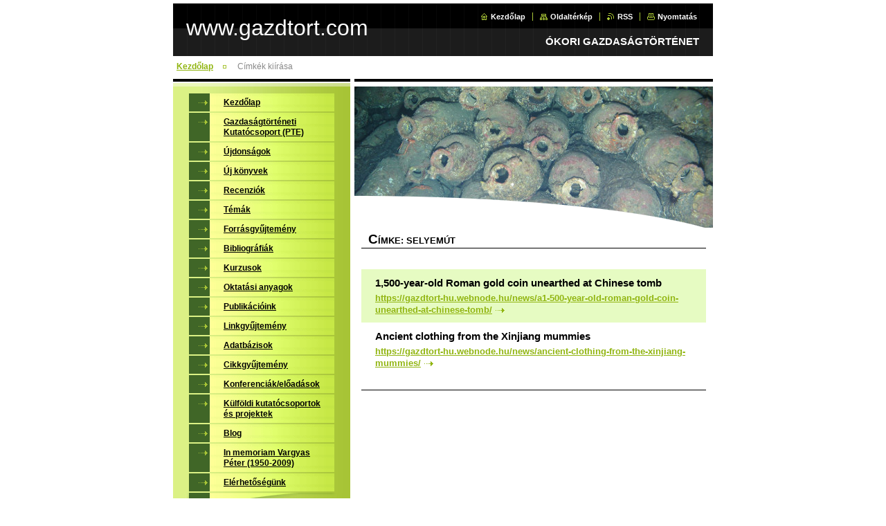

--- FILE ---
content_type: text/html; charset=UTF-8
request_url: https://gazdtort-hu.webnode.hu/tags/Selyem%C3%BAt/
body_size: 8619
content:
<!--[if lte IE 9]><!DOCTYPE HTML PUBLIC "-//W3C//DTD HTML 4.01 Transitional//EN" "https://www.w3.org/TR/html4/loose.dtd"><![endif]-->
<!DOCTYPE html>

<!--[if IE]><html class="ie" lang="hu"><![endif]-->
<!--[if gt IE 9]><!--> 
<html lang="hu">
<!--<![endif]-->

<head>
    <!--[if lt IE 8]><meta http-equiv="X-UA-Compatible" content="IE=EmulateIE7"><![endif]--><!--[if IE 8]><meta http-equiv="X-UA-Compatible" content="IE=EmulateIE8"><![endif]--><!--[if IE 9]><meta http-equiv="X-UA-Compatible" content="IE=EmulateIE9"><![endif]-->
    <base href="https://gazdtort-hu.webnode.hu/">
  <meta charset="utf-8">
  <meta name="description" content="">
  <meta name="keywords" content="">
  <meta name="generator" content="Webnode">
  <meta name="apple-mobile-web-app-capable" content="yes">
  <meta name="apple-mobile-web-app-status-bar-style" content="black">
  <meta name="format-detection" content="telephone=no">
    <link rel="icon" type="image/svg+xml" href="/favicon.svg" sizes="any">  <link rel="icon" type="image/svg+xml" href="/favicon16.svg" sizes="16x16">  <link rel="icon" href="/favicon.ico"><link rel="canonical" href="https://gazdtort-hu.webnode.hu/tags/Selyem%C3%BAt/">
<script type="text/javascript">(function(i,s,o,g,r,a,m){i['GoogleAnalyticsObject']=r;i[r]=i[r]||function(){
			(i[r].q=i[r].q||[]).push(arguments)},i[r].l=1*new Date();a=s.createElement(o),
			m=s.getElementsByTagName(o)[0];a.async=1;a.src=g;m.parentNode.insertBefore(a,m)
			})(window,document,'script','//www.google-analytics.com/analytics.js','ga');ga('create', 'UA-797705-6', 'auto',{"name":"wnd_header"});ga('wnd_header.set', 'dimension1', 'W1');ga('wnd_header.set', 'anonymizeIp', true);ga('wnd_header.send', 'pageview');var pageTrackerAllTrackEvent=function(category,action,opt_label,opt_value){ga('send', 'event', category, action, opt_label, opt_value)};</script>
  <link rel="alternate" type="application/rss+xml" href="https://gazdtort-hu.webnode.hu/rss/all.xml" title="">
<!--[if lte IE 9]><style type="text/css">.cke_skin_webnode iframe {vertical-align: baseline !important;}</style><![endif]-->
    <title>Címke: Selyemút :: www.gazdtort.com</title>
    <meta name="robots" content="index, follow">
    <meta name="googlebot" content="index, follow">
    
    <script type="text/javascript" src="https://d11bh4d8fhuq47.cloudfront.net/_system/skins/v8/50000036/js/generic.js"></script>
    
    <link href="https://d11bh4d8fhuq47.cloudfront.net/_system/skins/v8/50000036/css/style.css" rel="stylesheet" type="text/css" media="screen,projection,handheld,tv">
    <link href="https://d11bh4d8fhuq47.cloudfront.net/_system/skins/v8/50000036/css/print.css" rel="stylesheet" type="text/css" media="print">

				<script type="text/javascript">
				/* <![CDATA[ */
					
					if (typeof(RS_CFG) == 'undefined') RS_CFG = new Array();
					RS_CFG['staticServers'] = new Array('https://d11bh4d8fhuq47.cloudfront.net/');
					RS_CFG['skinServers'] = new Array('https://d11bh4d8fhuq47.cloudfront.net/');
					RS_CFG['filesPath'] = 'https://gazdtort-hu.webnode.hu/_files/';
					RS_CFG['filesAWSS3Path'] = 'https://36e3337b00.cbaul-cdnwnd.com/5fa9dc8e992f9e8e134dbcd79c08e1e9/';
					RS_CFG['lbClose'] = 'Bezárás';
					RS_CFG['skin'] = 'default';
					if (!RS_CFG['labels']) RS_CFG['labels'] = new Array();
					RS_CFG['systemName'] = 'Webnode';
						
					RS_CFG['responsiveLayout'] = 0;
					RS_CFG['mobileDevice'] = 0;
					RS_CFG['labels']['copyPasteSource'] = 'Olvass tovább:';
					
				/* ]]> */
				</script><style type="text/css">/* <![CDATA[ */#fg5gla8v9br1 {position: absolute;font-size: 13px !important;font-family: "Arial", helvetica, sans-serif !important;white-space: nowrap;z-index: 2147483647;-webkit-user-select: none;-khtml-user-select: none;-moz-user-select: none;-o-user-select: none;user-select: none;}#anmqe5c1 {position: relative;top: -14px;}* html #anmqe5c1 { top: -11px; }#anmqe5c1 a { text-decoration: none !important; }#anmqe5c1 a:hover { text-decoration: underline !important; }#jjb1ib9237623e1 {z-index: 2147483647;display: inline-block !important;font-size: 16px;padding: 7px 59px 9px 59px;background: transparent url(https://d11bh4d8fhuq47.cloudfront.net/img/footer/footerButtonWebnodeHover.png?ph=36e3337b00) top left no-repeat;height: 18px;cursor: pointer;}* html #jjb1ib9237623e1 { height: 36px; }#jjb1ib9237623e1:hover { background: url(https://d11bh4d8fhuq47.cloudfront.net/img/footer/footerButtonWebnode.png?ph=36e3337b00) top left no-repeat; }#hhcinipj3c3b { display: none; }#dlblkb7bgj6ek2 {z-index: 3000;text-align: left !important;position: absolute;height: 88px;font-size: 13px !important;color: #ffffff !important;font-family: "Arial", helvetica, sans-serif !important;overflow: hidden;cursor: pointer;}#dlblkb7bgj6ek2 a {color: #ffffff !important;}#gj3hec84 {color: #36322D !important;text-decoration: none !important;font-weight: bold !important;float: right;height: 31px;position: absolute;top: 19px;right: 15px;cursor: pointer;}#fq2j95m1ia6dbe { float: right; padding-right: 27px; display: block; line-height: 31px; height: 31px; background: url(https://d11bh4d8fhuq47.cloudfront.net/img/footer/footerButton.png?ph=36e3337b00) top right no-repeat; white-space: nowrap; }#g03a4a3f1u { position: relative; left: 1px; float: left; display: block; width: 15px; height: 31px; background: url(https://d11bh4d8fhuq47.cloudfront.net/img/footer/footerButton.png?ph=36e3337b00) top left no-repeat; }#gj3hec84:hover { color: #36322D !important; text-decoration: none !important; }#gj3hec84:hover #fq2j95m1ia6dbe { background: url(https://d11bh4d8fhuq47.cloudfront.net/img/footer/footerButtonHover.png?ph=36e3337b00) top right no-repeat; }#gj3hec84:hover #g03a4a3f1u { background: url(https://d11bh4d8fhuq47.cloudfront.net/img/footer/footerButtonHover.png?ph=36e3337b00) top left no-repeat; }#hcaaaoet5x {padding-right: 11px;padding-right: 11px;float: right;height: 60px;padding-top: 18px;background: url(https://d11bh4d8fhuq47.cloudfront.net/img/footer/footerBubble.png?ph=36e3337b00) top right no-repeat;}#bphcae81251l {float: left;width: 18px;height: 78px;background: url(https://d11bh4d8fhuq47.cloudfront.net/img/footer/footerBubble.png?ph=36e3337b00) top left no-repeat;}* html #jjb1ib9237623e1 { filter: progid:DXImageTransform.Microsoft.AlphaImageLoader(src='https://d11bh4d8fhuq47.cloudfront.net/img/footer/footerButtonWebnode.png?ph=36e3337b00'); background: transparent; }* html #jjb1ib9237623e1:hover { filter: progid:DXImageTransform.Microsoft.AlphaImageLoader(src='https://d11bh4d8fhuq47.cloudfront.net/img/footer/footerButtonWebnodeHover.png?ph=36e3337b00'); background: transparent; }* html #hcaaaoet5x { height: 78px; background-image: url(https://d11bh4d8fhuq47.cloudfront.net/img/footer/footerBubbleIE6.png?ph=36e3337b00);  }* html #bphcae81251l { background-image: url(https://d11bh4d8fhuq47.cloudfront.net/img/footer/footerBubbleIE6.png?ph=36e3337b00);  }* html #fq2j95m1ia6dbe { background-image: url(https://d11bh4d8fhuq47.cloudfront.net/img/footer/footerButtonIE6.png?ph=36e3337b00); }* html #g03a4a3f1u { background-image: url(https://d11bh4d8fhuq47.cloudfront.net/img/footer/footerButtonIE6.png?ph=36e3337b00); }* html #gj3hec84:hover #rbcGrSigTryButtonRight { background-image: url(https://d11bh4d8fhuq47.cloudfront.net/img/footer/footerButtonHoverIE6.png?ph=36e3337b00);  }* html #gj3hec84:hover #rbcGrSigTryButtonLeft { background-image: url(https://d11bh4d8fhuq47.cloudfront.net/img/footer/footerButtonHoverIE6.png?ph=36e3337b00);  }/* ]]> */</style><script type="text/javascript" src="https://d11bh4d8fhuq47.cloudfront.net/_system/client/js/compressed/frontend.package.1-3-108.js?ph=36e3337b00"></script><style type="text/css"></style></head>

<body>
<div id="pageFrameWrapper">

<div id="pageFrame">

    <!-- ~ ~ ~ ~ ~ ~ ~ ~ ~ ~ ~ ~ ~ ~ ~ ~ ~ ~ ~ ~ ~ ~ ~ ~ ~ ~ ~ ~ ~ ~ ~ ~ ~ ~ ~ ~ ~ ~ ~ ~ 
    ALL EXCEPT FOOT BLOCK
    ~ ~ ~ ~ ~ ~ ~ ~ ~ ~ ~ ~ ~ ~ ~ ~ ~ ~ ~ ~ ~ ~ ~ ~ ~ ~ ~ ~ ~ ~ ~ ~ ~ ~ ~ ~ ~ ~ ~ ~ -->
    
    <div id="pageFrameCont">

        <!-- ~ ~ ~ ~ ~ ~ ~ ~ ~ ~ ~ ~ ~ ~ ~ ~ ~ ~ ~ ~ ~ ~ ~ ~ ~ ~ ~ ~ ~ ~ ~ ~ ~ ~ ~ ~ ~ ~ ~ ~ 
        TOP BLOCK
        ~ ~ ~ ~ ~ ~ ~ ~ ~ ~ ~ ~ ~ ~ ~ ~ ~ ~ ~ ~ ~ ~ ~ ~ ~ ~ ~ ~ ~ ~ ~ ~ ~ ~ ~ ~ ~ ~ ~ ~ -->
        
        
        <div class="topBlock">
        
            <div id="logo"><a href="home/" title="Ugrás a kezdőlapra"><span id="rbcSystemIdentifierLogo">www.gazdtort.com</span></a></div>            
            <div id="topBar">            

                <div id="languageSelect"></div>			

                <ul class="tbLinkList">
                    <li class="tbLinkHomepage first"><a href="home/" title="Ugrás a kezdőlapra">Kezdőlap</a></li>
                    <li class="tbLinkSitemap"><a href="/sitemap/" title="Ugrás az oldaltérképre.">Oldaltérkép</a></li>
                    <li class="tbLinkRss"><a href="/rss/" title="RSS csatornák">RSS</a></li>
                    <li class="tbLinkPrint"><a href="#" onclick="window.print(); return false;" title="Oldal nyomtatása">Nyomtatás</a></li>
                </ul>
            
            </div>
            <p class="tbSlogan">
               <span id="rbcCompanySlogan" class="rbcNoStyleSpan">ÓKORI GAZDASÁGTÖRTÉNET</span>            </p>
            
        </div> <!-- /class="topBlock" -->
        
        
        <!-- ~ ~ ~ ~ ~ ~ ~ ~ ~ ~ ~ ~ ~ ~ ~ ~ ~ ~ ~ ~ ~ ~ ~ ~ ~ ~ ~ ~ ~ ~ ~ ~ ~ ~ ~ ~ ~ ~ ~ ~ 
        /TOP BLOCK
        ~ ~ ~ ~ ~ ~ ~ ~ ~ ~ ~ ~ ~ ~ ~ ~ ~ ~ ~ ~ ~ ~ ~ ~ ~ ~ ~ ~ ~ ~ ~ ~ ~ ~ ~ ~ ~ ~ ~ ~ --> 
        
        
        <hr class="hidden">
        
        
        <!-- ~ ~ ~ ~ ~ ~ ~ ~ ~ ~ ~ ~ ~ ~ ~ ~ ~ ~ ~ ~ ~ ~ ~ ~ ~ ~ ~ ~ ~ ~ ~ ~ ~ ~ ~ ~ ~ ~ ~ ~ 
        NAVIGATOR BLOCK
        ~ ~ ~ ~ ~ ~ ~ ~ ~ ~ ~ ~ ~ ~ ~ ~ ~ ~ ~ ~ ~ ~ ~ ~ ~ ~ ~ ~ ~ ~ ~ ~ ~ ~ ~ ~ ~ ~ ~ ~ -->
        
        <div id="pageNavigator" class="rbcContentBlock">        <div class="navigatorBlock">            <div class="navigatorBlockIn">        <a class="navFirstPage" href="/home/">Kezdőlap</a><span><span>&gt;</span></span><span id="navCurrentPage">Címkék kiírása</span>            </div> <!-- /class="navigatorBlockIn" -->        </div> <!-- /id="navigatorBlock" -->        <hr class="hidden"></div>        
        
        <!-- ~ ~ ~ ~ ~ ~ ~ ~ ~ ~ ~ ~ ~ ~ ~ ~ ~ ~ ~ ~ ~ ~ ~ ~ ~ ~ ~ ~ ~ ~ ~ ~ ~ ~ ~ ~ ~ ~ ~ ~ 
        /NAVIGATOR BLOCK
        ~ ~ ~ ~ ~ ~ ~ ~ ~ ~ ~ ~ ~ ~ ~ ~ ~ ~ ~ ~ ~ ~ ~ ~ ~ ~ ~ ~ ~ ~ ~ ~ ~ ~ ~ ~ ~ ~ ~ ~ -->
        
        
        <!-- ~ ~ ~ ~ ~ ~ ~ ~ ~ ~ ~ ~ ~ ~ ~ ~ ~ ~ ~ ~ ~ ~ ~ ~ ~ ~ ~ ~ ~ ~ ~ ~ ~ ~ ~ ~ ~ ~ ~ ~ 
        MAIN CONTENT - CSS COLUMNS DESIGN
        ~ ~ ~ ~ ~ ~ ~ ~ ~ ~ ~ ~ ~ ~ ~ ~ ~ ~ ~ ~ ~ ~ ~ ~ ~ ~ ~ ~ ~ ~ ~ ~ ~ ~ ~ ~ ~ ~ ~ ~ -->
        
        
        <div class="contTopSpacer"><!-- / --></div>
        
        <div class="colDesign">
        
            <div class="colD1 colMain">
    
                <div class="colTopBorder"><!-- / --></div>
                
                <div class="contImg"><img src="https://36e3337b00.cbaul-cdnwnd.com/5fa9dc8e992f9e8e134dbcd79c08e1e9/200000001-a1deba2d87/50000000.jpg?ph=36e3337b00" width="518" height="204" alt=""><span class="contImgCut"><!-- / --></span></div>
                
                
                <!-- ~ ~ ~ ~ ~ ~ ~ ~ ~ ~ ~ ~ ~ ~ ~ ~ ~ ~ ~ ~ ~ ~ ~ ~ ~ ~ ~ ~ ~ ~ ~ ~ ~ ~ ~ ~ ~ ~ ~ ~ 
                CONTENT BLOCK
                ~ ~ ~ ~ ~ ~ ~ ~ ~ ~ ~ ~ ~ ~ ~ ~ ~ ~ ~ ~ ~ ~ ~ ~ ~ ~ ~ ~ ~ ~ ~ ~ ~ ~ ~ ~ ~ ~ ~ ~ -->
                <div class="contBlock">
                    
                    <div class="contOut">
                    
                        <h1>Címke: Selyemút</h1>

                        <!-- ~ ~ ~ ~ ~ ~ ~ ~ ~ ~ ~ ~ ~ ~ ~ ~ ~ ~ ~ ~ ~ ~ ~ ~ ~ ~ ~ ~ ~ ~ ~ ~ ~ ~ ~ ~ ~ ~ ~ ~ 
                        TAGLIST PRINTOUT
                        ~ ~ ~ ~ ~ ~ ~ ~ ~ ~ ~ ~ ~ ~ ~ ~ ~ ~ ~ ~ ~ ~ ~ ~ ~ ~ ~ ~ ~ ~ ~ ~ ~ ~ ~ ~ ~ ~ ~ ~ -->
                        <div class="contIn">

                            <div class="ftPageCards">
        
                            <!-- TAGLIST RESULT CARD -->
                            <div class="ftPageCard row1">
                            
                                <div class="ftPageCardIn">
                                    
                                    <h3>
                                       1,500-year-old Roman gold coin unearthed at Chinese tomb
                                    </h3>
                                    
                                    <p class="ftPageUrl">
                                        <a href="https://gazdtort-hu.webnode.hu/news/a1-500-year-old-roman-gold-coin-unearthed-at-chinese-tomb/">https://gazdtort-hu.webnode.hu/news/a1-500-year-old-roman-gold-coin-unearthed-at-chinese-tomb/</a>
                                    </p> <!-- /class="ftPageUrl" -->
                                
                                </div> <!-- /class="ftPageCardIn" -->
                                
                            </div> <!-- /class="ftPageCard" -->

        

                                    <p class="hidden">&mdash;&mdash;&mdash;&mdash;&mdash;</p>

        
                            <!-- TAGLIST RESULT CARD -->
                            <div class="ftPageCard row0">
                            
                                <div class="ftPageCardIn">
                                    
                                    <h3>
                                       Ancient clothing from the Xinjiang mummies
                                    </h3>
                                    
                                    <p class="ftPageUrl">
                                        <a href="https://gazdtort-hu.webnode.hu/news/ancient-clothing-from-the-xinjiang-mummies/">https://gazdtort-hu.webnode.hu/news/ancient-clothing-from-the-xinjiang-mummies/</a>
                                    </p> <!-- /class="ftPageUrl" -->
                                
                                </div> <!-- /class="ftPageCardIn" -->
                                
                            </div> <!-- /class="ftPageCard" -->

        
                            </div> <!-- /class="ftPageCards" -->

                        </div> <!-- /class="contIn" -->
                        <!-- ~ ~ ~ ~ ~ ~ ~ ~ ~ ~ ~ ~ ~ ~ ~ ~ ~ ~ ~ ~ ~ ~ ~ ~ ~ ~ ~ ~ ~ ~ ~ ~ ~ ~ ~ ~ ~ ~ ~ ~ 
                        /TAGLIST PRINTOUT
                        ~ ~ ~ ~ ~ ~ ~ ~ ~ ~ ~ ~ ~ ~ ~ ~ ~ ~ ~ ~ ~ ~ ~ ~ ~ ~ ~ ~ ~ ~ ~ ~ ~ ~ ~ ~ ~ ~ ~ ~ -->
                        
                        <!-- ~ ~ ~ ~ ~ ~ ~ ~ ~ ~ ~ ~ ~ ~ ~ ~ ~ ~ ~ ~ ~ ~ ~ ~ ~ ~ ~ ~ ~ ~ ~ ~ ~ ~ ~ ~ ~ ~ ~ ~ 
                        PAGING BLOCK
                        ~ ~ ~ ~ ~ ~ ~ ~ ~ ~ ~ ~ ~ ~ ~ ~ ~ ~ ~ ~ ~ ~ ~ ~ ~ ~ ~ ~ ~ ~ ~ ~ ~ ~ ~ ~ ~ ~ ~ ~ -->
                        <div class="pagination">
                            
                            
    
                            <div class="links">
                            
                                <div class="paging">
                                
                                    
                                
                                </div> <!-- /class="paging" -->
                                
                            </div><!-- / class="links" -->
                        
                            <div class="cleaner"><!-- / FLOAT CLEAR --></div>
                        
                        </div> <!-- class="pagination" -->
                        <!-- ~ ~ ~ ~ ~ ~ ~ ~ ~ ~ ~ ~ ~ ~ ~ ~ ~ ~ ~ ~ ~ ~ ~ ~ ~ ~ ~ ~ ~ ~ ~ ~ ~ ~ ~ ~ ~ ~ ~ ~ 
                        /PAGING BLOCK
                        ~ ~ ~ ~ ~ ~ ~ ~ ~ ~ ~ ~ ~ ~ ~ ~ ~ ~ ~ ~ ~ ~ ~ ~ ~ ~ ~ ~ ~ ~ ~ ~ ~ ~ ~ ~ ~ ~ ~ ~ -->
        
                    </div> <!-- /class="contOut" -->
                
                </div> <!-- /class="contBlock" -->
                
                <!-- ~ ~ ~ ~ ~ ~ ~ ~ ~ ~ ~ ~ ~ ~ ~ ~ ~ ~ ~ ~ ~ ~ ~ ~ ~ ~ ~ ~ ~ ~ ~ ~ ~ ~ ~ ~ ~ ~ ~ ~ 
                /CONTENT BLOCK
                ~ ~ ~ ~ ~ ~ ~ ~ ~ ~ ~ ~ ~ ~ ~ ~ ~ ~ ~ ~ ~ ~ ~ ~ ~ ~ ~ ~ ~ ~ ~ ~ ~ ~ ~ ~ ~ ~ ~ ~ -->
                    
            </div> <!-- /class="colD1 colMain" -->
            
            <div class="colD2 colSide">
            
                <div class="colTopBorder"><!-- / --></div>
                
                


                <!-- ~ ~ ~ ~ ~ ~ ~ ~ ~ ~ ~ ~ ~ ~ ~ ~ ~ ~ ~ ~ ~ ~ ~ ~ ~ ~ ~ ~ ~ ~ ~ ~ ~ ~ ~ ~ ~ ~ ~ ~ 
                CONTENT BLOCK
                ~ ~ ~ ~ ~ ~ ~ ~ ~ ~ ~ ~ ~ ~ ~ ~ ~ ~ ~ ~ ~ ~ ~ ~ ~ ~ ~ ~ ~ ~ ~ ~ ~ ~ ~ ~ ~ ~ ~ ~ -->
                <div class="contBlock">

                    <div class="menuBlockOut">
                    
                        <div class="menuBlockIn">
                        
                        <!-- ~ ~ ~ ~ ~ ~ ~ ~ ~ ~ ~ ~ ~ ~ ~ ~ ~ ~ ~ ~ ~ ~ ~ ~ ~ ~ ~ ~ ~ ~ ~ ~ ~ ~ ~ ~ ~ ~ ~ ~ 
                        MENU
                        ~ ~ ~ ~ ~ ~ ~ ~ ~ ~ ~ ~ ~ ~ ~ ~ ~ ~ ~ ~ ~ ~ ~ ~ ~ ~ ~ ~ ~ ~ ~ ~ ~ ~ ~ ~ ~ ~ ~ ~ -->

        <ul class="menu">
	<li class="first">

<a href="/home/">

    <span class="mIco"></span>
    <span class="tIn">Kezdőlap</span>
    <span class="cleaner"></span>

    </a>

    </li>
	<li>

<a href="/rolunk/">

    <span class="mIco"></span>
    <span class="tIn">Gazdaságtörténeti Kutatócsoport (PTE)</span>
    <span class="cleaner"></span>

    </a>

    </li>
	<li>

<a href="/ujdonsagok/">

    <span class="mIco"></span>
    <span class="tIn">Újdonságok</span>
    <span class="cleaner"></span>

    </a>

    </li>
	<li>

<a href="/uj-konyvek/">

    <span class="mIco"></span>
    <span class="tIn">Új könyvek</span>
    <span class="cleaner"></span>

    </a>

    </li>
	<li>

<a href="/recenziok/">

    <span class="mIco"></span>
    <span class="tIn">Recenziók</span>
    <span class="cleaner"></span>

    </a>

    </li>
	<li>

<a href="/temak/">

    <span class="mIco"></span>
    <span class="tIn">Témák</span>
    <span class="cleaner"></span>

    </a>

    </li>
	<li>

<a href="/forrasgyujtemeny/">

    <span class="mIco"></span>
    <span class="tIn">Forrásgyűjtemény</span>
    <span class="cleaner"></span>

    </a>

    </li>
	<li>

<a href="/bibliografiak/">

    <span class="mIco"></span>
    <span class="tIn">Bibliográfiák</span>
    <span class="cleaner"></span>

    </a>

    </li>
	<li>

<a href="/kurzusok/">

    <span class="mIco"></span>
    <span class="tIn">Kurzusok</span>
    <span class="cleaner"></span>

    </a>

    </li>
	<li>

<a href="/tananyagok/">

    <span class="mIco"></span>
    <span class="tIn">Oktatási anyagok</span>
    <span class="cleaner"></span>

    </a>

    </li>
	<li>

<a href="/publikacioink/">

    <span class="mIco"></span>
    <span class="tIn">Publikációink</span>
    <span class="cleaner"></span>

    </a>

    </li>
	<li>

<a href="/linkgyujtemeny/">

    <span class="mIco"></span>
    <span class="tIn">Linkgyűjtemény</span>
    <span class="cleaner"></span>

    </a>

    </li>
	<li>

<a href="/adatbazisok/">

    <span class="mIco"></span>
    <span class="tIn">Adatbázisok</span>
    <span class="cleaner"></span>

    </a>

    </li>
	<li>

<a href="/cikkgyujtemeny/">

    <span class="mIco"></span>
    <span class="tIn">Cikkgyűjtemény</span>
    <span class="cleaner"></span>

    </a>

    </li>
	<li>

<a href="/konferenciak/">

    <span class="mIco"></span>
    <span class="tIn">Konferenciák/előadások</span>
    <span class="cleaner"></span>

    </a>

    </li>
	<li>

<a href="/kulfoldi-kutatocsoportok-es-projektek/">

    <span class="mIco"></span>
    <span class="tIn">Külföldi kutatócsoportok és projektek</span>
    <span class="cleaner"></span>

    </a>

    </li>
	<li>

<a href="/blog/">

    <span class="mIco"></span>
    <span class="tIn">Blog</span>
    <span class="cleaner"></span>

    </a>

    </li>
	<li>

<a href="/in-memoriam-vargyas-peter/">

    <span class="mIco"></span>
    <span class="tIn">In memoriam Vargyas Péter (1950-2009)</span>
    <span class="cleaner"></span>

    </a>

    </li>
	<li class="last">

<a href="/elerhetosegek/">

    <span class="mIco"></span>
    <span class="tIn">Elérhetőségünk</span>
    <span class="cleaner"></span>

    </a>

    </li>
</ul>
                        <!-- ~ ~ ~ ~ ~ ~ ~ ~ ~ ~ ~ ~ ~ ~ ~ ~ ~ ~ ~ ~ ~ ~ ~ ~ ~ ~ ~ ~ ~ ~ ~ ~ ~ ~ ~ ~ ~ ~ ~ ~ 
                        /MENU
                        ~ ~ ~ ~ ~ ~ ~ ~ ~ ~ ~ ~ ~ ~ ~ ~ ~ ~ ~ ~ ~ ~ ~ ~ ~ ~ ~ ~ ~ ~ ~ ~ ~ ~ ~ ~ ~ ~ ~ ~ -->
                        
                            <div class="menuDwnBg"><!-- / --></div>
                            
                        </div> <!-- /class="menuBlockIn" -->
                        
                    </div> <!-- /class="menuBlockOut" -->
                    
                </div> <!-- /class="contBlock" -->
                
                <!-- ~ ~ ~ ~ ~ ~ ~ ~ ~ ~ ~ ~ ~ ~ ~ ~ ~ ~ ~ ~ ~ ~ ~ ~ ~ ~ ~ ~ ~ ~ ~ ~ ~ ~ ~ ~ ~ ~ ~ ~ 
                /ARC BLOCK - MENU
                ~ ~ ~ ~ ~ ~ ~ ~ ~ ~ ~ ~ ~ ~ ~ ~ ~ ~ ~ ~ ~ ~ ~ ~ ~ ~ ~ ~ ~ ~ ~ ~ ~ ~ ~ ~ ~ ~ ~ ~ -->

        			
                
                
            <!-- ~ ~ ~ ~ ~ ~ ~ ~ ~ ~ ~ ~ ~ ~ ~ ~ ~ ~ ~ ~ ~ ~ ~ ~ ~ ~ ~ ~ ~ ~ ~ ~ ~ ~ ~ ~ ~ ~ ~ ~ 
            CONTENT BLOCK
            ~ ~ ~ ~ ~ ~ ~ ~ ~ ~ ~ ~ ~ ~ ~ ~ ~ ~ ~ ~ ~ ~ ~ ~ ~ ~ ~ ~ ~ ~ ~ ~ ~ ~ ~ ~ ~ ~ ~ ~ -->

            <div class="contBlock contact">
                
                <div class="contOut">
                
                    <h3>Elérhetőség</h3>
                    
                    <!-- ~ ~ ~ ~ ~ ~ ~ ~ ~ ~ ~ ~ ~ ~ ~ ~ ~ ~ ~ ~ ~ ~ ~ ~ ~ ~ ~ ~ ~ ~ ~ ~ ~ ~ ~ ~ ~ ~ ~ ~ 
                    CONTACT WSW
                    ~ ~ ~ ~ ~ ~ ~ ~ ~ ~ ~ ~ ~ ~ ~ ~ ~ ~ ~ ~ ~ ~ ~ ~ ~ ~ ~ ~ ~ ~ ~ ~ ~ ~ ~ ~ ~ ~ ~ ~ -->

		 
                    <div class="wsw">
                        <p class="contactName">
                            www.gazdtort.com
                        </p>

                        
                        <p class="icon iconMail"></p>
                        <p class="contactMail">                
                            <a href="&#109;&#97;&#105;&#108;&#116;&#111;:&#111;&#107;&#111;&#114;&#64;&#112;&#116;&#101;&#46;&#104;&#117;"><span id="rbcContactEmail">&#111;&#107;&#111;&#114;&#64;&#112;&#116;&#101;&#46;&#104;&#117;</span></a>                
                        </p>
                        <div class="cleaner"></div>
    
                        
                        
                        <p class="icon iconAddress"></p>
                        <address class="contactAddress">
                            PTE BTK TTI Ókortörténeti Tanszék<br />
H-7624 Pécs, Rókus u. 2.
                        </address>
                        <div class="cleaner"></div>
    

                        
                        <p class="icon iconPhone"></p>
                        <p class="contactPhone">
                            +36-72-503600-23522
                        </p>
                        <div class="cleaner"></div>
    

                    </div> <!-- /class="wsw" -->

		

                    
                    <!-- ~ ~ ~ ~ ~ ~ ~ ~ ~ ~ ~ ~ ~ ~ ~ ~ ~ ~ ~ ~ ~ ~ ~ ~ ~ ~ ~ ~ ~ ~ ~ ~ ~ ~ ~ ~ ~ ~ ~ ~ 
                    /CONTACT
                    ~ ~ ~ ~ ~ ~ ~ ~ ~ ~ ~ ~ ~ ~ ~ ~ ~ ~ ~ ~ ~ ~ ~ ~ ~ ~ ~ ~ ~ ~ ~ ~ ~ ~ ~ ~ ~ ~ ~ ~ -->
                        
                </div> <!-- /class="contOut" -->
                
            </div> <!-- /class="contBlock" -->

            <!-- ~ ~ ~ ~ ~ ~ ~ ~ ~ ~ ~ ~ ~ ~ ~ ~ ~ ~ ~ ~ ~ ~ ~ ~ ~ ~ ~ ~ ~ ~ ~ ~ ~ ~ ~ ~ ~ ~ ~ ~ 
            /CONTENT BLOCK
            ~ ~ ~ ~ ~ ~ ~ ~ ~ ~ ~ ~ ~ ~ ~ ~ ~ ~ ~ ~ ~ ~ ~ ~ ~ ~ ~ ~ ~ ~ ~ ~ ~ ~ ~ ~ ~ ~ ~ ~ -->



					
                
                

                    <!-- ~ ~ ~ ~ ~ ~ ~ ~ ~ ~ ~ ~ ~ ~ ~ ~ ~ ~ ~ ~ ~ ~ ~ ~ ~ ~ ~ ~ ~ ~ ~ ~ ~ ~ ~ ~ ~ ~ ~ ~ 
                    POLL BLOCK
                    ~ ~ ~ ~ ~ ~ ~ ~ ~ ~ ~ ~ ~ ~ ~ ~ ~ ~ ~ ~ ~ ~ ~ ~ ~ ~ ~ ~ ~ ~ ~ ~ ~ ~ ~ ~ ~ ~ ~ ~ -->

                    <div class="pollBlock ftBox">
                    
                        <div class="pollHeaderOut">
                            
                            <div class="pollHeaderIn">
                            
                                <div class="pollHeaderBgTop"><!-- / --></div>
                                <div class="pollHeaderBgDwn"><!-- / --></div>
                                
                                <h3>Keresés</h3>
                                
                            </div> <!-- /class="pollHeaderIn" -->
                            
                        </div> <!-- /class="pollHeaderOut" -->

		<form action="/search/" method="get" id="fulltextSearch">

                        <div class="pollBlockIn">
                            
                            <label for="fulltextSearchText">Keresés:</label>
                                
                            <div class="ftSearchQuery">
                                <input type="text" id="fulltextSearchText" name="text" value="">
                                <button type="submit">
                                    <img src="https://d11bh4d8fhuq47.cloudfront.net/_system/skins/v8/50000036/img/layout/ft-box-btn-bg.gif" width="12" height="12" alt="Keres">
                                </button>
                                <div class="cleaner"><!-- / FLOAT CLEAR --></div>
                            </div><!-- /class="ftSearchQuery" -->
                            
                        </div> <!-- /class="pollBlockIn" -->

		</form>

                    </div> <!-- /class="pollBlock" -->

                    <!-- ~ ~ ~ ~ ~ ~ ~ ~ ~ ~ ~ ~ ~ ~ ~ ~ ~ ~ ~ ~ ~ ~ ~ ~ ~ ~ ~ ~ ~ ~ ~ ~ ~ ~ ~ ~ ~ ~ ~ ~ 
                    /POLL BLOCK
                    ~ ~ ~ ~ ~ ~ ~ ~ ~ ~ ~ ~ ~ ~ ~ ~ ~ ~ ~ ~ ~ ~ ~ ~ ~ ~ ~ ~ ~ ~ ~ ~ ~ ~ ~ ~ ~ ~ ~ ~ -->


		                
                
                            
            </div> <!-- /class="colD2" -->

            <div class="cleaner"><!-- / --></div>
            
        </div> <!-- /class="colDesign" -->
        
        
        <!-- ~ ~ ~ ~ ~ ~ ~ ~ ~ ~ ~ ~ ~ ~ ~ ~ ~ ~ ~ ~ ~ ~ ~ ~ ~ ~ ~ ~ ~ ~ ~ ~ ~ ~ ~ ~ ~ ~ ~ ~ 
        /MAIN CONTENT - CSS COLUMNS DESIGN
        ~ ~ ~ ~ ~ ~ ~ ~ ~ ~ ~ ~ ~ ~ ~ ~ ~ ~ ~ ~ ~ ~ ~ ~ ~ ~ ~ ~ ~ ~ ~ ~ ~ ~ ~ ~ ~ ~ ~ ~ -->
        
        
        
    </div> <!-- /id="pageFrameCont" -->
    
    <!-- ~ ~ ~ ~ ~ ~ ~ ~ ~ ~ ~ ~ ~ ~ ~ ~ ~ ~ ~ ~ ~ ~ ~ ~ ~ ~ ~ ~ ~ ~ ~ ~ ~ ~ ~ ~ ~ ~ ~ ~ 
    /ALL EXCEPT FOOT BLOCK
    ~ ~ ~ ~ ~ ~ ~ ~ ~ ~ ~ ~ ~ ~ ~ ~ ~ ~ ~ ~ ~ ~ ~ ~ ~ ~ ~ ~ ~ ~ ~ ~ ~ ~ ~ ~ ~ ~ ~ ~ -->
    
    
    
    <hr class="hidden">
    
    
    
    <!-- ~ ~ ~ ~ ~ ~ ~ ~ ~ ~ ~ ~ ~ ~ ~ ~ ~ ~ ~ ~ ~ ~ ~ ~ ~ ~ ~ ~ ~ ~ ~ ~ ~ ~ ~ ~ ~ ~ ~ ~ 
    FOOT BLOCK
    ~ ~ ~ ~ ~ ~ ~ ~ ~ ~ ~ ~ ~ ~ ~ ~ ~ ~ ~ ~ ~ ~ ~ ~ ~ ~ ~ ~ ~ ~ ~ ~ ~ ~ ~ ~ ~ ~ ~ ~ -->
    
    <div class="footBlock">
    
        <div class="footBlockHi A">
        </div> <!-- /class="footBlockHi" -->
        
        <div class="footBlockLo">
        
            <div class="wsw">
                <p class="footerText">
                    <span id="rbcFooterText" class="rbcNoStyleSpan">© 2013 Minden jog fenntartva.</span>                </p>
                <p class="rubicusText">
                    <span class="rbcSignatureText"><a rel="nofollow" href="https://www.webnode.hu?utm_source=text&amp;utm_medium=footer&amp;utm_campaign=free1">Készíts ingyenes honlapot</a><a id="jjb1ib9237623e1" rel="nofollow" href="https://www.webnode.hu?utm_source=button&amp;utm_medium=footer&amp;utm_campaign=free1"><span id="hhcinipj3c3b">Webnode</span></a></span>                </p>
                <div class="cleaner"></div>
            </div>
        
        </div> <!-- /class="footBlockLo" -->
        
    </div> <!-- /class="footBlock" -->
    
    
    <!-- ~ ~ ~ ~ ~ ~ ~ ~ ~ ~ ~ ~ ~ ~ ~ ~ ~ ~ ~ ~ ~ ~ ~ ~ ~ ~ ~ ~ ~ ~ ~ ~ ~ ~ ~ ~ ~ ~ ~ ~ 
    /FOOT BLOCK
    ~ ~ ~ ~ ~ ~ ~ ~ ~ ~ ~ ~ ~ ~ ~ ~ ~ ~ ~ ~ ~ ~ ~ ~ ~ ~ ~ ~ ~ ~ ~ ~ ~ ~ ~ ~ ~ ~ ~ ~ --> 
    
    
</div> <!-- /id="pageFrame" -->

</div> <!-- /id="pageFrameWrapper" -->

<script type="text/javascript">
    /* <![CDATA[ */
   
        RubicusFrontendIns.faqInit('faqCards', 'faqText');

        RubicusFrontendIns.addObserver({

            onStartSlideshow: function()
            {
                $('slideshowControl').innerHTML = 'Diavetítés szüneteltetése';
                $('slideshowControl').title = 'A képek automatikus vetítésének szüneteltetése';
                $('slideshowControl').onclick = function() { RubicusFrontendIns.stopSlideshow(); return false; }
            },

            onStopSlideshow: function()
            {
                $('slideshowControl').innerHTML = 'Diavetítés indítása';
                $('slideshowControl').title = 'Képek diavetítésének indítása';
                $('slideshowControl').onclick = function() { RubicusFrontendIns.startSlideshow(); return false; }
            },

            onShowImage: function()
            {
                if (RubicusFrontendIns.isSlideshowMode())
                {
                    $('slideshowControl').innerHTML = 'Diavetítés szüneteltetése';
                    $('slideshowControl').title = 'A képek automatikus vetítésének szüneteltetése';
                    $('slideshowControl').onclick = function() { RubicusFrontendIns.stopSlideshow(); return false; }
                }   
            }
        });
        
        RubicusFrontendIns.addFileToPreload('https://d11bh4d8fhuq47.cloudfront.net/_system/skins/v8/50000036/img/layout/ft-box-a-bg.gif');
        RubicusFrontendIns.addFileToPreload('https://d11bh4d8fhuq47.cloudfront.net/_system/skins/v8/50000036/img/layout/photo-arr-l-on.gif');
        RubicusFrontendIns.addFileToPreload('https://d11bh4d8fhuq47.cloudfront.net/_system/skins/v8/50000036/img/layout/photo-arr-l-off.gif');
        RubicusFrontendIns.addFileToPreload('https://d11bh4d8fhuq47.cloudfront.net/_system/skins/v8/50000036/img/layout/photo-arr-r-on.gif');
        RubicusFrontendIns.addFileToPreload('https://d11bh4d8fhuq47.cloudfront.net/_system/skins/v8/50000036/img/layout/photo-arr-r-off.gif');
        RubicusFrontendIns.addFileToPreload('https://d11bh4d8fhuq47.cloudfront.net/_system/skins/v8/50000036/img/layout/photo-arr-up-on.gif');
        RubicusFrontendIns.addFileToPreload('https://d11bh4d8fhuq47.cloudfront.net/_system/skins/v8/50000036/img/layout/photo-arr-up-off.gif');
        RubicusFrontendIns.addFileToPreload('https://d11bh4d8fhuq47.cloudfront.net/_system/skins/v8/50000036/img/layout/faqUp.png');
        RubicusFrontendIns.addFileToPreload('https://d11bh4d8fhuq47.cloudfront.net/_system/skins/v8/50000036/img/layout/faqDown.png');
        RubicusFrontendIns.addFileToPreload('https://d11bh4d8fhuq47.cloudfront.net/_system/skins/v8/50000036/img/layout/buttonHover.png');
        RubicusFrontendIns.addFileToPreload('https://d11bh4d8fhuq47.cloudfront.net/_system/skins/v8/50000036/img/layout/loading.gif');
        RubicusFrontendIns.addFileToPreload('https://d11bh4d8fhuq47.cloudfront.net/_system/skins/v8/50000036/img/layout/loading-poll.gif');
        RubicusFrontendIns.addFileToPreload('https://d11bh4d8fhuq47.cloudfront.net/_system/skins/v8/50000036/img/layout/loading-side.gif');
        
        
    /* ]]> */
</script>

<div id="rbcFooterHtml"></div><div style="display: none;" id="fg5gla8v9br1"><span id="anmqe5c1">&nbsp;</span></div><div id="dlblkb7bgj6ek2" style="display: none;"><a href="https://www.webnode.hu?utm_source=window&amp;utm_medium=footer&amp;utm_campaign=free1" rel="nofollow"><div id="bphcae81251l"><!-- / --></div><div id="hcaaaoet5x"><div><strong id="oul2we118cfb">A Webnode által fejlesztett oldal</strong><br /><span id="abh23f4d32f88e">Indítsd el saját weboldalad ingyen!</span></div><span id="gj3hec84"><span id="g03a4a3f1u"><!-- / --></span><span id="fq2j95m1ia6dbe">Kezdd itt</span></span></div></a></div><script type="text/javascript">/* <![CDATA[ */var dgg46f394a = {sig: $('fg5gla8v9br1'),prefix: $('anmqe5c1'),btn : $('jjb1ib9237623e1'),win : $('dlblkb7bgj6ek2'),winLeft : $('bphcae81251l'),winLeftT : $('axd9xd8'),winLeftB : $('c697q0q'),winRght : $('hcaaaoet5x'),winRghtT : $('ac9bd9hf6'),winRghtB : $('i807a9g91f29i'),tryBtn : $('gj3hec84'),tryLeft : $('g03a4a3f1u'),tryRght : $('fq2j95m1ia6dbe'),text : $('abh23f4d32f88e'),title : $('oul2we118cfb')};dgg46f394a.sig.appendChild(dgg46f394a.btn);var jnms5d22938=0,eebg71es7j=0,d1253hgb16gbaigh=0,es053kr255f26g,hg91jvc231c=$$('.rbcSignatureText')[0],h6dfhedqi=false,daf05d4c8fh6c00;function c9lbj62(){if (!h6dfhedqi && pageTrackerAllTrackEvent){pageTrackerAllTrackEvent('Signature','Window show - web',dgg46f394a.sig.getElementsByTagName('a')[0].innerHTML);h6dfhedqi=true;}dgg46f394a.win.show();d1253hgb16gbaigh=dgg46f394a.tryLeft.offsetWidth+dgg46f394a.tryRght.offsetWidth+1;dgg46f394a.tryBtn.style.width=parseInt(d1253hgb16gbaigh)+'px';dgg46f394a.text.parentNode.style.width = '';dgg46f394a.winRght.style.width=parseInt(20+d1253hgb16gbaigh+Math.max(dgg46f394a.text.offsetWidth,dgg46f394a.title.offsetWidth))+'px';dgg46f394a.win.style.width=parseInt(dgg46f394a.winLeft.offsetWidth+dgg46f394a.winRght.offsetWidth)+'px';var wl=dgg46f394a.sig.offsetLeft+dgg46f394a.btn.offsetLeft+dgg46f394a.btn.offsetWidth-dgg46f394a.win.offsetWidth+12;if (wl<10){wl=10;}dgg46f394a.win.style.left=parseInt(wl)+'px';dgg46f394a.win.style.top=parseInt(eebg71es7j-dgg46f394a.win.offsetHeight)+'px';clearTimeout(es053kr255f26g);}function a44hbfl1e6igh(){es053kr255f26g=setTimeout('dgg46f394a.win.hide()',1000);}function id674d4e470(){var ph = RubicusFrontendIns.photoDetailHandler.lightboxFixed?document.getElementsByTagName('body')[0].offsetHeight/2:RubicusFrontendIns.getPageSize().pageHeight;dgg46f394a.sig.show();jnms5d22938=0;eebg71es7j=0;if (hg91jvc231c&&hg91jvc231c.offsetParent){var obj=hg91jvc231c;do{jnms5d22938+=obj.offsetLeft;eebg71es7j+=obj.offsetTop;} while (obj = obj.offsetParent);}if ($('rbcFooterText')){dgg46f394a.sig.style.color = $('rbcFooterText').getStyle('color');dgg46f394a.sig.getElementsByTagName('a')[0].style.color = $('rbcFooterText').getStyle('color');}dgg46f394a.sig.style.width=parseInt(dgg46f394a.prefix.offsetWidth+dgg46f394a.btn.offsetWidth)+'px';if (jnms5d22938<0||jnms5d22938>document.body.offsetWidth){jnms5d22938=(document.body.offsetWidth-dgg46f394a.sig.offsetWidth)/2;}if (jnms5d22938>(document.body.offsetWidth*0.55)){dgg46f394a.sig.style.left=parseInt(jnms5d22938+(hg91jvc231c?hg91jvc231c.offsetWidth:0)-dgg46f394a.sig.offsetWidth)+'px';}else{dgg46f394a.sig.style.left=parseInt(jnms5d22938)+'px';}if (eebg71es7j<=0 || RubicusFrontendIns.photoDetailHandler.lightboxFixed){eebg71es7j=ph-5-dgg46f394a.sig.offsetHeight;}dgg46f394a.sig.style.top=parseInt(eebg71es7j-5)+'px';}function c3kk0301(){if (daf05d4c8fh6c00){clearTimeout(daf05d4c8fh6c00);}daf05d4c8fh6c00 = setTimeout('id674d4e470()', 10);}Event.observe(window,'load',function(){if (dgg46f394a.win&&dgg46f394a.btn){if (hg91jvc231c){if (hg91jvc231c.getElementsByTagName("a").length > 0){dgg46f394a.prefix.innerHTML = hg91jvc231c.innerHTML + '&nbsp;';}else{dgg46f394a.prefix.innerHTML = '<a href="https://www.webnode.hu?utm_source=text&amp;utm_medium=footer&amp;utm_content=hu-web-0&amp;utm_campaign=signature" rel="nofollow">'+hg91jvc231c.innerHTML + '</a>&nbsp;';}hg91jvc231c.style.visibility='hidden';}else{if (pageTrackerAllTrackEvent){pageTrackerAllTrackEvent('Signature','Missing rbcSignatureText','gazdtort-hu.webnode.hu');}}id674d4e470();setTimeout(id674d4e470, 500);setTimeout(id674d4e470, 1000);setTimeout(id674d4e470, 5000);Event.observe(dgg46f394a.btn,'mouseover',c9lbj62);Event.observe(dgg46f394a.win,'mouseover',c9lbj62);Event.observe(dgg46f394a.btn,'mouseout',a44hbfl1e6igh);Event.observe(dgg46f394a.win,'mouseout',a44hbfl1e6igh);Event.observe(dgg46f394a.win,'click',function(){if (pageTrackerAllTrackEvent){pageTrackerAllTrackEvent('Signature','Window click - web','A Webnode által fejlesztett oldal',0);}document/*g8e1edd21flb*/.location.href='https://www.webnode.hu?utm_source=window&utm_medium=footer&utm_content=hu-web-0&utm_campaign=signature';});Event.observe(window, 'resize', c3kk0301);Event.observe(document.body, 'resize', c3kk0301);RubicusFrontendIns.addObserver({onResize: c3kk0301});RubicusFrontendIns.addObserver({onContentChange: c3kk0301});RubicusFrontendIns.addObserver({onLightboxUpdate: id674d4e470});Event.observe(dgg46f394a.btn, 'click', function(){if (pageTrackerAllTrackEvent){pageTrackerAllTrackEvent('Signature','Button click - web',dgg46f394a.sig.getElementsByTagName('a')[0].innerHTML);}});Event.observe(dgg46f394a.tryBtn, 'click', function(){if (pageTrackerAllTrackEvent){pageTrackerAllTrackEvent('Signature','Try Button click - web','A Webnode által fejlesztett oldal',0);}});}});RubicusFrontendIns.addFileToPreload('https://d11bh4d8fhuq47.cloudfront.net/img/footer/footerButtonWebnode.png?ph=36e3337b00');RubicusFrontendIns.addFileToPreload('https://d11bh4d8fhuq47.cloudfront.net/img/footer/footerButton.png?ph=36e3337b00');RubicusFrontendIns.addFileToPreload('https://d11bh4d8fhuq47.cloudfront.net/img/footer/footerButtonHover.png?ph=36e3337b00');RubicusFrontendIns.addFileToPreload('https://d11bh4d8fhuq47.cloudfront.net/img/footer/footerBubble.png?ph=36e3337b00');if (Prototype.Browser.IE){RubicusFrontendIns.addFileToPreload('https://d11bh4d8fhuq47.cloudfront.net/img/footer/footerBubbleIE6.png?ph=36e3337b00');RubicusFrontendIns.addFileToPreload('https://d11bh4d8fhuq47.cloudfront.net/img/footer/footerButtonHoverIE6.png?ph=36e3337b00');}RubicusFrontendIns.copyLink = 'https://www.webnode.hu';RS_CFG['labels']['copyPasteBackLink'] = 'Készíts saját weboldalt ingyen:';/* ]]> */</script><script type="text/javascript">var keenTrackerCmsTrackEvent=function(id){if(typeof _jsTracker=="undefined" || !_jsTracker){return false;};try{var name=_keenEvents[id];var keenEvent={user:{u:_keenData.u,p:_keenData.p,lc:_keenData.lc,t:_keenData.t},action:{identifier:id,name:name,category:'cms',platform:'WND1',version:'2.1.157'},browser:{url:location.href,ua:navigator.userAgent,referer_url:document.referrer,resolution:screen.width+'x'+screen.height,ip:'18.188.103.247'}};_jsTracker.jsonpSubmit('PROD',keenEvent,function(err,res){});}catch(err){console.log(err)};};</script></body>

</html>
